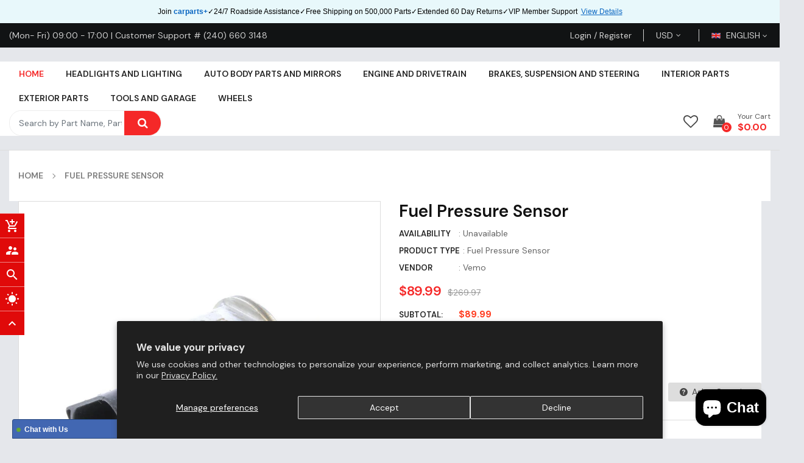

--- FILE ---
content_type: text/css
request_url: https://thepartsoasis.com/cdn/shop/t/17/assets/theme-responsive.scss.css?v=66413048401786731181768853487
body_size: 1720
content:
@media (min-width: 1200px){.col-xl-15{-webkit-box-flex:0;-ms-flex:0 0 20%;flex:0 0 20%;max-width:20%}}@media (max-width: 1199px) and (min-width: 992px){.sidebar-html .services-sidebar li .service-content{padding:20px 10px;margin:0}.product-single .detail-bottom{margin:20px 0 40px}}@media (max-width: 1920px){.tp-banner-container{height:auto!important}}@media (max-width: 1200px){.quickview-button{display:none!important}.image-about-us{margin-bottom:20px}.image-about-us img{width:100%}}@media (max-width: 991px){.header-mobile .group-nav__currency .language-theme .dropdown-content,.header.header-style1 .currency-wrapper .dropdown-content{box-shadow:none;border:none;padding:5px 0}.header-mobile .group-nav__currency .currency .currency-wrapper .currency-Picker .dropdown-content{padding:5px 0}.header.header-style1 .header-bottom .toplink-item{padding:0 15px}body.modal-open{overflow:unset}.our-member{padding-bottom:0}.our-member .col-md-3{margin-bottom:30px}.header.header-style1 .header-bottom{height:0;margin:0}.coll-image{margin-top:20px}.coll-image ul{display:flex}.footer-center{padding:20px 0}.instagram-slide img{width:100%}.cssload-loading{position:absolute;top:45%!important;left:auto!important;right:45%!important}.effect_9 .banners>div a:hover img{-webkit-transform:perspective(0) translate3d(0,0,0);transform:perspective(0) translateZ(0)}.modal-backdrop{display:none}.mobile-menu .site_nav_mobile{margin-top:0}.home-section>div{margin-bottom:20px}.toolbar-bottom{margin:0}.product-single__detail{margin-top:20px}.zoomContainer{display:none}.feature-layout .image-link .btn{top:calc(50% - 25px)!important;display:none}}@media (min-width: 992px) and (max-width: 1199px){.header.header-style1 .header-bottom .navbar-logo{max-width:130px;padding:7px 0}.header.header-style1 .header-bottom .minicart-header .cart-title,.header.header-style1 .header-bottom .minicart-header .cart-total{display:none}.header.header-style1 .header-bottom .minicart-header{height:37px}.header.header-style1 .horizontal_menu #shopify-section-ss-mainmenu .ss_menu_lv1{margin-right:13px;padding:7px 0}.header.header-style1 .main-megamenu ul.nav>li.menu_item_drop.arrow>a:after{margin-left:3px}.header.header-style1 .search-header-w{width:25%}.header.header-style1 .header-bottom .wishlist-header{margin:6px 20px}.template-index .widget-blogs,.template-index .widget-product-carousel,.template-index .widget_multibanner,.template-index .widget-services,.template-index .widget-slideshow{margin-bottom:40px}.template-index .widget-popular-categories{margin-bottom:20px}.template-index .widget-logolist{margin:40px 0}.template-index .heroCarousel-slider .heroCarousel-content .heroCarousel-title{margin:0}.template-index .heroCarousel-slider .heroCarousel-content{top:20%}.template-index .widget-deals-tabs{margin-bottom:10px}.template-index .widget-deals-tabs .widget-deals-carousel{width:35%}.template-index .widget-deals-tabs .widget-product-tabs{width:65%}.template-index .widget-deals-tabs .widget-product-tabs .products-listing.grid .product-layout .product-item-container .left-block{margin:0 30px}.template-index .widget-deals-tabs .widget-product-tabs .owl-carousel{margin-top:41px;padding-top:41px}.template-index .widget-blogs .blog-item .blog-detail{left:20px;bottom:20px}footer .footer-1 .footer-top .inner{padding:30px}footer .footer-1 .footer-newsletter .newsletter-title{width:50%}footer .footer-1 .footer-newsletter .newsletter-title h3{font-size:20px;margin-top:5px}}@media (min-width: 768px) and (max-width: 991px){.header.header-style1 .header-bottom .navbar-logo{max-width:130px;padding:7px 0}.header.header-style1 .header-bottom .minicart-header .cart-title,.header.header-style1 .header-bottom .minicart-header .cart-total{display:none}.header.header-style1 .header-bottom .minicart-header{height:37px}.header.header-style1 .horizontal_menu #shopify-section-ss-mainmenu .ss_menu_lv1{margin-right:13px;padding:7px 0}.header.header-style1 .main-megamenu ul.nav>li.menu_item_drop.arrow>a:after{margin-left:3px}.header.header-style1 .search-header-w{width:25%}.header.header-style1 .header-bottom .wishlist-header{margin:6px 20px}.template-index .widget-blogs,.template-index .widget-product-carousel,.template-index .widget_multibanner,.template-index .widget-services,.template-index .widget-slideshow{margin-bottom:40px}.template-index .widget-popular-categories{margin-bottom:20px}.template-index .widget-logolist{margin:40px 0}.template-index .heroCarousel-slider .heroCarousel-content .heroCarousel-title{margin:0}.template-index .heroCarousel-slider .heroCarousel-content{top:20%}.template-index .widget-deals-tabs{margin-bottom:10px}.template-index .widget-deals-tabs .widget-deals-carousel,.template-index .widget-deals-tabs .widget-product-tabs{width:100%}.template-index .widget-deals-tabs .widget-product-tabs .products-listing.grid .product-layout .product-item-container .left-block{margin:0 30px}.template-index .widget-deals-tabs .widget-product-tabs .demo-tab{margin-top:41px;padding-top:41px}.template-index .widget-blogs .blog-item .blog-detail{left:20px;bottom:20px}.template-index .widget-slider-banner .coll-slider,.template-index .widget-slider-banner .wrap-banner-top{width:50%}.template-index .widget-slider-banner .wrap-banner-top .item-1{width:38%}.template-index .widget-slider-banner .wrap-banner-top .item-2{width:62%}.template-index .widget-slider-banner .wrap-banner-top .item-2 .bn1{margin-bottom:12px}.template-index .widget-popular-categories .collections .item .collect .item-image,.template-index .widget-popular-categories .collections .item .collect .cat-content{width:50%}.template-index .widget_multibanner,.template-index div.widget-product-carousel .widget-product__item .item_banner{display:none}.template-index div.widget-product-carousel .widget-product__item .products-listing{width:100%;margin:0;padding:0}footer .footer-1 .footer-top .inner{padding:20px 30px}footer .footer-1 .footer-newsletter .newsletter-title{display:none}footer .footer-1 .footer-top{margin-bottom:25px}footer .footer-1 .footer-bottom{margin-top:20px}}@media (min-width: 768px) and (max-width: 991px){.page-about .our-member .cl-job{font-size:100%}.cssload-loading{position:absolute;top:45%!important;left:auto!important;right:45%!important}.product-single .countdown_tab{margin:15px 0 10px}}@media (max-width: 767px){.header.header-style1 .header-bottom .navbar-logo{max-width:130px;padding:7px 0}.header.header-style1 .header-bottom .minicart-header .cart-title,.header.header-style1 .header-bottom .minicart-header .cart-total{display:none}.header.header-style1 .header-bottom .minicart-header{height:37px}.header.header-style1 .horizontal_menu #shopify-section-ss-mainmenu .ss_menu_lv1{margin-right:13px;padding:7px 0}.header.header-style1 .main-megamenu ul.nav>li.menu_item_drop.arrow>a:after{margin-left:3px}.header.header-style1 .search-header-w{width:25%}.header.header-style1 .header-bottom .wishlist-header{margin:6px 20px}.template-index .page-container .owl-nav{top:0}.template-index .widget-blogs,.template-index .widget-product-carousel,.template-index .widget_multibanner,.template-index .widget-services,.template-index .widget-slideshow{margin-bottom:40px}.template-index .widget-popular-categories{margin-bottom:20px}.template-index .widget-logolist{margin:40px 0}.template-index .heroCarousel-slider .heroCarousel-content .heroCarousel-title{margin:0}.template-index .heroCarousel-slider .heroCarousel-content{top:20%}.template-index .widget-deals-tabs{margin-bottom:10px}.template-index .widget-deals-tabs .widget-deals-carousel{width:100%;margin-bottom:30px}.template-index .widget-deals-tabs .widget-product-tabs{width:100%}.template-index .widget-deals-tabs .widget-product-tabs .products-listing.grid .product-layout .product-item-container .left-block{margin:0 30px}.template-index .widget-deals-tabs .widget-product-tabs .demo-tab{margin-top:41px;padding-top:41px}.template-index .widget-blogs .blog-item .blog-detail{left:20px;bottom:20px}.template-index .widget-slider-banner .coll-slider,.template-index .widget-slider-banner .wrap-banner-top{width:50%}.template-index .widget-slider-banner .wrap-banner-top .item-1{width:38%}.template-index .widget-slider-banner .wrap-banner-top .item-2{width:62%}.template-index .widget-slider-banner .wrap-banner-top .item-2 .bn1{margin-bottom:12px}.template-index .widget-popular-categories .collections .item .collect .item-image,.template-index .widget-popular-categories .collections .item .collect .cat-content{width:50%}.template-index .widget_multibanner,.template-index div.widget-product-carousel .widget-product__item .item_banner{display:none}.template-index div.widget-product-carousel .widget-product__item .products-listing{width:100%;margin:0;padding:0}.template-index .widget-slider-banner .coll-slider{width:100%}.template-index .widget-slider-banner .wrap-banner-top{display:none}.template-index .widget-services.style-2 .home-services{padding:20px 10px}.template-index .widget-deals-tabs .widget-product-tabs.show_nav .owl-style2 .owl-nav{width:36%;left:32%}.template-index .widget-deals-tabs .widget-product-tabs.show_nav .owl-carousel:before{width:80%;left:10%}footer .footer-1 .footer-top .inner{padding:20px 30px}footer .footer-1 .footer-newsletter .newsletter-title{display:none}footer .footer-1 .footer-top{margin-bottom:25px}footer .footer-1 .footer-bottom{margin-top:20px}footer .footer-1 .socials-wraps{text-align:center;margin-bottom:10px;display:inline-block!important}footer .footer-1 .socials-wraps ul li{float:none}footer .footer-1 .footer-newsletter button[type=submit]{padding:0 12px}}@media (max-width: 767px){#shopify-section-ss-facebook-message{display:none}.widget-prd-featured .wrap .product-item .product-img{width:110px}.widget-prd-featured .wrap .product-item .product-info{min-height:100px}.template-collection .filters-toolbar-item{line-height:37px}.heroCarousel-slider .owl-nav div.owl-prev,.heroCarousel-slider .owl-nav div.owl-next{opacity:0;visibility:hidden}.heroCarousel-slider:hover .owl-nav div.owl-prev,.heroCarousel-slider:hover .owl-nav div.owl-next{opacity:1;visibility:visible}.widget-services.style-df .home-services{margin-top:25px}.widget-services.style-df .home-services .services-inline .policy_inner{padding:40px 0 1px}.widget-services.style-df .home-services .services-inline .service-ico{width:50px;line-height:46px;height:50px;margin-top:-25px;margin-left:-25px}.widget-services.style-df .home-services .services-inline .service-ico i{line-height:46px}.widget-services.style-df .home-services .services-inline .service-info p{font-size:12px}.widget-product-tabs .button{height:30px;line-height:30px}.widget-blogs{margin-bottom:0}.widget-blogs .blog-detail .blog-title a{font-size:16px}.widget-blogs .des{font-size:12px}.widget-featured-product .block-title h3{border-radius:6px;background:#ddd;color:#111;border-bottom:none;padding:12px 20px;margin-bottom:10px}.widget-featured-product .block-title h3 span{color:#111}.widget-featured-product .block-title h3:before{content:"";width:0;height:0;border-left:5px solid transparent;border-right:5px solid transparent;border-bottom:5px solid #111111;position:absolute;right:20px;top:17px;background:transparent;left:auto}.widget-featured-product .products-listing .widget-prd-featured{display:none}.widget-featured-product .products-listing .tabNselector_active .block-title h3{background:#222;color:#fff}.widget-featured-product .products-listing .tabNselector_active .block-title h3 span{color:#fff}.widget-featured-product .products-listing .tabNselector_active .block-title h3:before{border-bottom:5px solid #fff;transform:rotate(180deg);-webkit-transform:rotate(180deg);-ms-transform:rotate(180deg);-o-transform:rotate(180deg);top:19px}.widget-featured-product .products-listing .tabNselector_active .widget-prd-featured{display:block}.box-price .price-new,.box-price span.price,.price .price-new,.price span.price{font-size:16px}.box-price .price-old,.price .price-old,.widget-featured-product .block-title h3{font-size:14px}.widget-product-tabs .tab_button{margin-top:0;margin-bottom:30px}.home-banner-ct2{margin-top:0}.home-title p{font-size:12px;margin-bottom:0}.widget-collection .collections .collect .collection-name{font-size:14px;text-transform:capitalize;font-weight:500}.popup_cart .popup_inner{text-align:center;max-height:400px;min-width:100%;overflow-y:scroll}.products-listing.grid .product-layout .product-item-container{margin-bottom:10px}.widget-product-tabs .ltabs-tabs-container .tabs-menu{margin-bottom:0}footer address{margin:0 0 10px;text-align:center}.cssload-loading{position:absolute;top:45%!important;left:auto!important;right:45%!important}.about-service .item .item_wrap{margin-bottom:15px;line-height:28px}.page-about .title-about-us h2{font-size:22px;margin:0 0 14px}.about_us h2{font-weight:400;text-transform:normal;color:#222;margin-bottom:12px}.cart__edit{display:none}body{-webkit-text-size-adjust:100%}.slideshow-wrapper .slick-slide img{width:100%}.cart tr{padding:10px}.cart td{padding:0}.cart__footer{padding-top:0}.product-single .more-views-verticle .media-list{height:360px}#breadcrumbs.breadcrumbbgimage>img{height:100px}.main-home .widget-collection{overflow:hidden}.products-listing.grid .product-layout .product-item-container .countdown_tab{display:none}}@media (min-width: 480px) and (max-width: 767px){header.header-style1 .header-mobile .group-nav__cart .minicart-header .block-content .head-minicart{display:none}header.header-style1 .header-mobile .group-nav__cart .minicart-header .block-content .mini-products-list{max-height:167px}.main-left .widget_multibanner{display:none}.col-xxs-4{width:33.333%!important;float:left}.col-xxs-6{width:50%!important;float:left}.product-single .detail-bottom .tab-hozizoltal ul.nav-tabs li a{font-size:14px}.product-single__detail{margin-bottom:20px}}@media (max-width: 479px){.home-banner-ct2 .row .static-image{-webkit-box-flex:0;-ms-flex:0 0 100%;flex:0 0 100%;max-width:100%}.logo-mobiles{max-width:170px;padding-top:10px}.logo-mobiles img{max-width:110px}.popup_cart .popup_inner{text-align:center;min-width:350px;padding:15px}.widget_multibanner img,.page-about .content-about-us .image-about-us,.page-about .content-about-us .image-about-us img{width:100%}.page-about .content-about-us .des-about-us{margin:20px 0 10px;display:inline-block}.products-listing.list .product-layout .product-item-container .left-block{width:110px}.products-listing.list .product-layout .product-item-container .right-block{margin-left:120px;margin-top:0}.products-listing.list .product-layout .product-item-container .right-block .caption h4 a{font-size:13px}.products-listing.list .product-layout .product-item-container .right-block .description{font-size:12px}.products-listing.list .right-block{margin-top:15px}.product-single .detail-bottom .tab-vertical .tab-content{margin:0}.product-single .detail-bottom .tab-vertical .tab-content .tab-pane{border:none}footer .footer-1 .ft-item{width:100%;margin-top:10px}}@media (max-width: 420px){.hidden-xs{display:none!important}}@media (max-width: 359px){.popup_cart .popup_inner{text-align:center;min-width:280px;max-width:300px;padding:10px}.popup_cart .popup_inner .product-image{display:none}.popup_cart .popup_inner .product-info{margin:0}.cart__footer .btn{margin-bottom:10px}}@media (min-width: 321px) and (max-width: 575px){.col-xs-6{-webkit-box-flex:0;-ms-flex:0 0 50%;flex:0 0 50%;max-width:50%}}
/*# sourceMappingURL=/cdn/shop/t/17/assets/theme-responsive.scss.css.map?v=66413048401786731181768853487 */


--- FILE ---
content_type: text/javascript; charset=utf-8
request_url: https://thepartsoasis.com/products/z8yv10720023.js?_=1768874085646
body_size: -171
content:
{"id":9044371669284,"title":"Fuel Pressure Sensor","handle":"z8yv10720023","description":"\u003cp\u003e059130758J059130758J For Fuel Pressure Sensor \u003c\/p\u003e","published_at":"2024-01-20T16:25:27-05:00","created_at":"2024-01-20T16:25:30-05:00","vendor":"Vemo","type":"Fuel Pressure Sensor","tags":["Fuel Pressure Sensor","V10-72-0023","Vemo 059130758J"],"price":8999,"price_min":8999,"price_max":8999,"available":false,"price_varies":false,"compare_at_price":26997,"compare_at_price_min":26997,"compare_at_price_max":26997,"compare_at_price_varies":false,"variants":[{"id":48132818305316,"title":"Default Title","option1":"Default Title","option2":null,"option3":null,"sku":"PO-Z8YV10720023","requires_shipping":true,"taxable":true,"featured_image":{"id":46577160716580,"product_id":9044371669284,"position":1,"created_at":"2024-01-20T16:25:30-05:00","updated_at":"2024-01-20T16:25:30-05:00","alt":"Fuel Pressure Sensor","width":1000,"height":1000,"src":"https:\/\/cdn.shopify.com\/s\/files\/1\/0794\/3664\/4644\/products\/Z8YV10720023_1_8c573250-31bf-45bd-932d-a5125d198f96.jpg?v=1705785930","variant_ids":[48132818305316]},"available":false,"name":"Fuel Pressure Sensor","public_title":null,"options":["Default Title"],"price":8999,"weight":0,"compare_at_price":26997,"inventory_management":"shopify","barcode":null,"featured_media":{"alt":"Fuel Pressure Sensor","id":39004840821028,"position":1,"preview_image":{"aspect_ratio":1.0,"height":1000,"width":1000,"src":"https:\/\/cdn.shopify.com\/s\/files\/1\/0794\/3664\/4644\/products\/Z8YV10720023_1_8c573250-31bf-45bd-932d-a5125d198f96.jpg?v=1705785930"}},"requires_selling_plan":false,"selling_plan_allocations":[]}],"images":["\/\/cdn.shopify.com\/s\/files\/1\/0794\/3664\/4644\/products\/Z8YV10720023_1_8c573250-31bf-45bd-932d-a5125d198f96.jpg?v=1705785930","\/\/cdn.shopify.com\/s\/files\/1\/0794\/3664\/4644\/products\/Z8YV10720023_2_91b75821-d331-4c59-b796-bb9ab572115e.jpg?v=1705785930"],"featured_image":"\/\/cdn.shopify.com\/s\/files\/1\/0794\/3664\/4644\/products\/Z8YV10720023_1_8c573250-31bf-45bd-932d-a5125d198f96.jpg?v=1705785930","options":[{"name":"Title","position":1,"values":["Default Title"]}],"url":"\/products\/z8yv10720023","media":[{"alt":"Fuel Pressure Sensor","id":39004840821028,"position":1,"preview_image":{"aspect_ratio":1.0,"height":1000,"width":1000,"src":"https:\/\/cdn.shopify.com\/s\/files\/1\/0794\/3664\/4644\/products\/Z8YV10720023_1_8c573250-31bf-45bd-932d-a5125d198f96.jpg?v=1705785930"},"aspect_ratio":1.0,"height":1000,"media_type":"image","src":"https:\/\/cdn.shopify.com\/s\/files\/1\/0794\/3664\/4644\/products\/Z8YV10720023_1_8c573250-31bf-45bd-932d-a5125d198f96.jpg?v=1705785930","width":1000},{"alt":null,"id":39004840853796,"position":2,"preview_image":{"aspect_ratio":1.0,"height":1000,"width":1000,"src":"https:\/\/cdn.shopify.com\/s\/files\/1\/0794\/3664\/4644\/products\/Z8YV10720023_2_91b75821-d331-4c59-b796-bb9ab572115e.jpg?v=1705785930"},"aspect_ratio":1.0,"height":1000,"media_type":"image","src":"https:\/\/cdn.shopify.com\/s\/files\/1\/0794\/3664\/4644\/products\/Z8YV10720023_2_91b75821-d331-4c59-b796-bb9ab572115e.jpg?v=1705785930","width":1000}],"requires_selling_plan":false,"selling_plan_groups":[]}